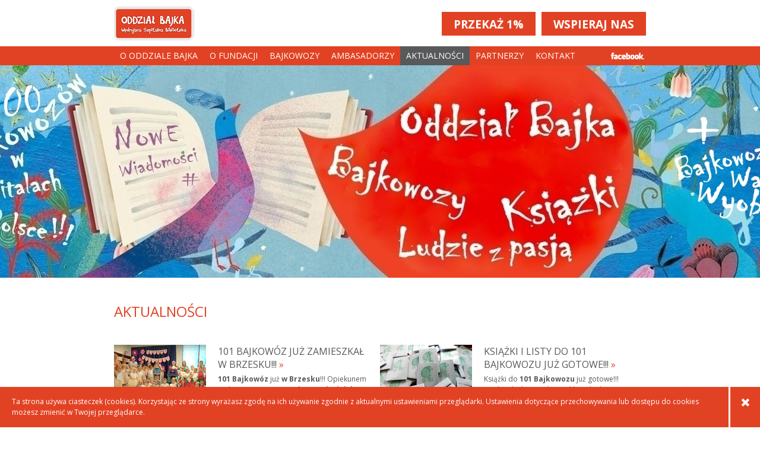

--- FILE ---
content_type: text/html; charset=UTF-8
request_url: http://oddzialbajka.pl/aktualnosci/strona:1
body_size: 7937
content:
<!DOCTYPE html><!-- paulirish.com/2008/conditional-stylesheets-vs-css-hacks-answer-neither/ -->
<!--[if lt IE 7]> <html class="no-js lt-ie9 lt-ie8 lt-ie7" lang="en"> <![endif]-->
<!--[if IE 7]>    <html class="no-js lt-ie9 lt-ie8" lang="en"> <![endif]-->
<!--[if IE 8]>    <html class="no-js lt-ie9" lang="en"> <![endif]-->
<!--[if gt IE 8]><!--> <html class="no-js" lang="pl"> <!--<![endif]-->
<head>
	<meta charset="utf-8">
	<link href="/favicon.ico" type="image/x-icon" rel="icon" /><link href="/favicon.ico" type="image/x-icon" rel="shortcut icon" />
<title>Oddział Bajka - wędrująca szpitalna biblioteka</title>
<script>
		( function ( i, s, o, g, r, a, m ) {
			i[ "GoogleAnalyticsObject" ] = r;
			i[ r ] = i[ r ] || function () {
				( i[ r ].q = i[ r ].q || [] ).push( arguments )
			}, i[ r ].l = 1 * new Date();
			a = s.createElement( o ), m = s.getElementsByTagName( o )[ 0 ];
			a.async = 1;
			a.src = g;
			m.parentNode.insertBefore( a, m )
		} )( window, document, "script", "https://www.google-analytics.com/analytics.js", "gaqq" );
		gaqq( "create", "UA-97789527-2", "auto" );
  		gaqq("require", "displayfeatures");
  		gaqq("require", "linkid", "linkid.js");
  		gaqq("send", "pageview");

	</script><script src="https://code.jquery.com/jquery-2.2.4.min.js"></script>
<script src="http://code.jquery.com/jquery-migrate-1.2.1.js"></script>
<script src="https://code.jquery.com/ui/1.11.4/jquery-ui.js"></script>


<script>
	function getRoot(poi) { return  'http://oddzialbajka.pl/'+poi; }
	function getStrictRoot(poi) { return  'http://oddzialbajka.pl/'+poi; }
	function whoAmI() { return  'http://oddzialbajka.pl/aktualnosci/strona:1'; }
</script>
<meta name="description" content="W marcu 2013 roku z inicjatywy Fundacji Serdecznik z Poznania wystartował projekt pod nazwą &quot;Oddział Bajka&quot;. W ramach prowadzonych działań zespół specjalistów prowadzi szkolenia dla pedagogów pracujących w szkołach przyszpitalnych i wprowadza ich w tajniki biblioterapii, czyli terapii za pomocą książek. Charakterystycznymi pomocnikami akcji są Bajkowozy, czyli przenośne biblioteki wędrujące po szpitalnych oddziałach." /><meta name="keywords" content="oddział bajka, fundacja, serdecznik, bajkowoz, pomoc, szpitale" />
	<style type="text/css">@import url(/css/reset.css);</style>
	<style type="text/css">@import url(/css/style.css);</style>
	<style type="text/css">@import url(/css/slimbox2.css);</style>
	<style type="text/css">@import url(/css/jquery.fancybox.css);</style>
	<style type="text/css">@import url(/plugins/bootstrap/css/bootstrap.css);</style>
	<style>
		.pie {
			behavior: url(/css/PIE.htc); 
		} 
	</style>
	<link href='http://fonts.googleapis.com/css?family=Open+Sans:400,300,700&subset=latin,latin-ext' rel='stylesheet' type='text/css'>
	
	<script type="text/javascript" src="/js/modernizr-2.5.3.min.js"></script>	<script type="text/javascript" src="https://www.youtube.com/iframe_api"></script><script type="text/javascript" src="/js/gsap/TweenLite.min.js"></script><script type="text/javascript" src="/js/gsap/TimelineLite.min.js"></script><script type="text/javascript" src="/js/gsap/plugins/CSSPlugin.min.js"></script><script type="text/javascript" src="/plugins/bootstrap/js/bootstrap.js"></script><script type="text/javascript" src="/plugins/formvalidation/validator.min.js"></script><script type="text/javascript" src="/js/cycle.all.js"></script><script type="text/javascript" src="/js/jquery.infinitescroll.min.js"></script><script type="text/javascript" src="/js/scripts.js"></script></head>
	<body>
		
		<section id="page">
				<header>
	<section class="inner">
		<a href="/" class="logo"><span class="sprite"></span></a>		<div class="support">
			<span><a href="/wspieraj-nas" style="padding:4px 20px;font-size:19px;font-weight:bold;">WSPIERAJ NAS</a></span>
			<span><a href="/przekaz-1-procent" style="padding:4px 20px;font-size:19px;font-weight:bold;margin-right:10px;">PRZEKAŻ 1%</a></span>
		</div>
	</section>
	<nav>
		<section class="inner">
			<ul><li class="item1"><a href="/o-projekcie">O oddziale bajka</a></li><li class="item8"><a href="/o-fundacji">O Fundacji</a></li><li class="item2"><a href="/bajkowoz">Bajkowozy</a></li><li class="item4"><a href="/ambasadorzy">Ambasadorzy</a></li><li class="item6 active"><a href="/aktualnosci">Aktualności</a></li><li class="item9"><a href="/partnerzy">Partnerzy</a></li></ul>			<ul><li class=""><a data-toggle="modal" href='#contact'>Kontakt</a></li></ul>
			<a href="https://www.facebook.com/oddzialbajka" class="fb sprite" target="_blank">Facebook</a>		</section>
	</nav>
</header>				<section id="news" class="container">
	<div class="banner">
		<section class="inner">
		
		</section>
	</div>
	
	<section class="inner">
		<h1>Aktualności</h1>
		<div class="list">
					<article>
				<a href="/aktualnosc/598/101_Bajkowoz_juz_zamieszkal_w_Brzesku"><img src="/img/imagecache/04456f19b71f5c5e078f16d6d5f85cb4.jpg" width="155" height="100" alt="" /></a>				<div class="left">
					<h2><a href="/aktualnosc/598/101_Bajkowoz_juz_zamieszkal_w_Brzesku">101 Bajkowóz już zamieszkał w Brzesku!!! <span>&raquo;</span></a></h2>
					<p><strong>101 Bajkow&oacute;z</strong> już <strong>w Brzesku</strong>!!! Opiekunem Bajkowozu została <strong>Powiatowa i Miejska Biblioteka Publiczna w Brzesku</strong>, kt&oacute;ra prowadzi także zajęcia w miejscowym szpitalu czyli w <strong>Samodzielnym Publicznym Zespole Opieki Zdrowotnej w Brzesku!</strong>!!&nbsp;&nbsp;<br />Dzieci i kadra przywitały Bajkow&oacute;z w fantazyjnych strojach z radosnymi uśmiechami, piosenkami i ogromną ciekawością.&nbsp;<br />Dziękujemy za tak wspaniałe powitanie!!!&nbsp;</p>
<section class="container"><section class="inner">
<div class="text">
<p><span class="x193iq5w xeuugli x13faqbe x1vvkbs x1xmvt09 x1lliihq x1s928wv xhkezso x1gmr53x x1cpjm7i x1fgarty x1943h6x xudqn12 x3x7a5m x6prxxf xvq8zen xo1l8bm xzsf02u" dir="auto"><span class="x193iq5w xeuugli x13faqbe x1vvkbs x1xmvt09 x1lliihq x1s928wv xhkezso x1gmr53x x1cpjm7i x1fgarty x1943h6x xudqn12 x3x7a5m x6prxxf xvq8zen xo1l8bm xzsf02u x1yc453h" dir="auto"><a title="Oddział Bajka - Wędrująca Szpitalna Biblioteka" href="https://www.facebook.com/oddzialbajka">https://www.facebook.com/oddzialbajka</a></span></span></p>
<p><a href="https://www.instagram.com/oddzialbajka/">https://www.instagram.com/oddzialbajka/</a></p>
<p><span class="x193iq5w xeuugli x13faqbe x1vvkbs x1xmvt09 x1lliihq x1s928wv xhkezso x1gmr53x x1cpjm7i x1fgarty x1943h6x xudqn12 x3x7a5m x6prxxf xvq8zen xo1l8bm xzsf02u x1yc453h" dir="auto"><a class="x1i10hfl xjbqb8w x1ejq31n xd10rxx x1sy0etr x17r0tee x972fbf xcfux6l x1qhh985 xm0m39n x9f619 x1ypdohk xt0psk2 xe8uvvx xdj266r x11i5rnm xat24cr x1mh8g0r xexx8yu x4uap5 x18d9i69 xkhd6sd x16tdsg8 x1hl2dhg xggy1nq x1a2a7pz x1sur9pj xkrqix3 x1fey0fg" tabindex="0" href="https://l.facebook.com/l.php?u=https%3A%2F%2Fwww.instagram.com%2Foddzialbajka%3Ffbclid%3DIwZXh0bgNhZW0CMTAAAR2Cl_uzO4aFi0kpz2gFyXDO5LIOPjACPD0MqiQoDu83NBUdNjvreDMZick_aem_WC8QS_6_m3NsPzqyo7oY1g&amp;h=AT2vlsDugOieH2SkMIQuqmLpynM40LC0UO6Txa-U7vHfXJ08H4BEpcm_IqZ_ZD6uNufFHnvvw41-Yj_BjnldtLlc0eGK9zcrjbI4qLGY-qCdScvxEUMX4_4K-oTLGqJx-0cP" rel="nofollow noreferrer" target="_blank">oddzialbajka</a></span></p>
<p>&nbsp;</p>
</div>
</section></section>
<p>&nbsp;</p>				</div>
			</article>
					<article>
				<a href="/aktualnosc/599/Ksiazki_i_listy_do_101_Bajkowozu_juz_gotowe"><img src="/img/imagecache/784d8ae5aedd3243ecad2aea9f241a20.jpg" width="155" height="100" alt="" /></a>				<div class="left">
					<h2><a href="/aktualnosc/599/Ksiazki_i_listy_do_101_Bajkowozu_juz_gotowe">Książki i listy do 101 Bajkowozu już gotowe!!! <span>&raquo;</span></a></h2>
					<p>Książki do <strong>101 Bajkowozu</strong> już gotowe!!!&nbsp;<br />A w każdej książce list "od książki do czytającej go osoby". Co książka chce powiedzieć małym czytelnikom? Sprawdźcie w Bajkowozach!!!&nbsp;<br />Listy jak widzicie też już gotowe!!!&nbsp;</p>
<p>Ps. <strong>101 Bajkow&oacute;z</strong> jedzie do <strong>Brzeska</strong>!!!</p>
<section class="container"><section class="inner">
<div class="text">
<p><span class="x193iq5w xeuugli x13faqbe x1vvkbs x1xmvt09 x1lliihq x1s928wv xhkezso x1gmr53x x1cpjm7i x1fgarty x1943h6x xudqn12 x3x7a5m x6prxxf xvq8zen xo1l8bm xzsf02u" dir="auto"><span class="x193iq5w xeuugli x13faqbe x1vvkbs x1xmvt09 x1lliihq x1s928wv xhkezso x1gmr53x x1cpjm7i x1fgarty x1943h6x xudqn12 x3x7a5m x6prxxf xvq8zen xo1l8bm xzsf02u x1yc453h" dir="auto"><a title="Oddział Bajka - Wędrująca Szpitalna Biblioteka" href="https://www.facebook.com/oddzialbajka">https://www.facebook.com/oddzialbajka</a></span></span></p>
<p><a href="https://www.instagram.com/oddzialbajka/">https://www.instagram.com/oddzialbajka/</a></p>
<p><span class="x193iq5w xeuugli x13faqbe x1vvkbs x1xmvt09 x1lliihq x1s928wv xhkezso x1gmr53x x1cpjm7i x1fgarty x1943h6x xudqn12 x3x7a5m x6prxxf xvq8zen xo1l8bm xzsf02u x1yc453h" dir="auto"><a class="x1i10hfl xjbqb8w x1ejq31n xd10rxx x1sy0etr x17r0tee x972fbf xcfux6l x1qhh985 xm0m39n x9f619 x1ypdohk xt0psk2 xe8uvvx xdj266r x11i5rnm xat24cr x1mh8g0r xexx8yu x4uap5 x18d9i69 xkhd6sd x16tdsg8 x1hl2dhg xggy1nq x1a2a7pz x1sur9pj xkrqix3 x1fey0fg" tabindex="0" href="https://l.facebook.com/l.php?u=https%3A%2F%2Fwww.instagram.com%2Foddzialbajka%3Ffbclid%3DIwZXh0bgNhZW0CMTAAAR2Cl_uzO4aFi0kpz2gFyXDO5LIOPjACPD0MqiQoDu83NBUdNjvreDMZick_aem_WC8QS_6_m3NsPzqyo7oY1g&amp;h=AT2vlsDugOieH2SkMIQuqmLpynM40LC0UO6Txa-U7vHfXJ08H4BEpcm_IqZ_ZD6uNufFHnvvw41-Yj_BjnldtLlc0eGK9zcrjbI4qLGY-qCdScvxEUMX4_4K-oTLGqJx-0cP" rel="nofollow noreferrer" target="_blank">oddzialbajka</a></span></p>
</div>
</section></section>
<p>&nbsp;</p>				</div>
			</article>
					<article>
				<a href="/aktualnosc/597/Pauza_z_Pracownia_Aurory_dla_kolejnej_grupy_pedagogow_szpitalnych"><img src="/img/imagecache/b7585af94bdd4bf13fde6013210df324.jpg" width="155" height="100" alt="" /></a>				<div class="left">
					<h2><a href="/aktualnosc/597/Pauza_z_Pracownia_Aurory_dla_kolejnej_grupy_pedagogow_szpitalnych">Pauza" z Pracownią Aurory dla kolejnej grupy pedagogów szpitalnych!!! <span>&raquo;</span></a></h2>
					<p>Jeszcze jedna <strong>"Pauza</strong>" z <strong>Pracownią Aurory</strong> dla kolejnej grupy pedagog&oacute;w poznańskich szk&oacute;ł przyszpitalnych.&nbsp;<br />Spotkaliśmy się tradycyjnie w <strong>Fundacji Serdecznik</strong>.<br /><strong>Zesp&oacute;ł Szk&oacute;ł nr 110 -&nbsp; Zesp&oacute;ł Szk&oacute;ł nr 108 - Zesp&oacute;ł Szk&oacute;ł ne 111</strong></p>
<p><span class="x193iq5w xeuugli x13faqbe x1vvkbs x1xmvt09 x1lliihq x1s928wv xhkezso x1gmr53x x1cpjm7i x1fgarty x1943h6x xudqn12 x3x7a5m x6prxxf xvq8zen xo1l8bm xzsf02u" dir="auto"><span class="x193iq5w xeuugli x13faqbe x1vvkbs x1xmvt09 x1lliihq x1s928wv xhkezso x1gmr53x x1cpjm7i x1fgarty x1943h6x xudqn12 x3x7a5m x6prxxf xvq8zen xo1l8bm xzsf02u x1yc453h" dir="auto"><a title="Oddział Bajka - Wędrująca Szpitalna Biblioteka" href="https://www.facebook.com/oddzialbajka">https://www.facebook.com/oddzialbajka</a></span></span></p>
<p><span class="x193iq5w xeuugli x13faqbe x1vvkbs x1xmvt09 x1lliihq x1s928wv xhkezso x1gmr53x x1cpjm7i x1fgarty x1943h6x xudqn12 x3x7a5m x6prxxf xvq8zen xo1l8bm xzsf02u x1yc453h" dir="auto"><a class="x1i10hfl xjbqb8w x1ejq31n xd10rxx x1sy0etr x17r0tee x972fbf xcfux6l x1qhh985 xm0m39n x9f619 x1ypdohk xt0psk2 xe8uvvx xdj266r x11i5rnm xat24cr x1mh8g0r xexx8yu x4uap5 x18d9i69 xkhd6sd x16tdsg8 x1hl2dhg xggy1nq x1a2a7pz x1sur9pj xkrqix3 x1fey0fg" tabindex="0" href="https://l.facebook.com/l.php?u=https%3A%2F%2Fwww.instagram.com%2Foddzialbajka%3Ffbclid%3DIwZXh0bgNhZW0CMTAAAR2Cl_uzO4aFi0kpz2gFyXDO5LIOPjACPD0MqiQoDu83NBUdNjvreDMZick_aem_WC8QS_6_m3NsPzqyo7oY1g&amp;h=AT2vlsDugOieH2SkMIQuqmLpynM40LC0UO6Txa-U7vHfXJ08H4BEpcm_IqZ_ZD6uNufFHnvvw41-Yj_BjnldtLlc0eGK9zcrjbI4qLGY-qCdScvxEUMX4_4K-oTLGqJx-0cP" rel="nofollow noreferrer" target="_blank">oddzialbajka</a></span></p>
<p>&nbsp;</p>				</div>
			</article>
					<article>
				<a href="/aktualnosc/596/Pauza_pedagogow_szpitalnych_tym_razem_w_terenie"><img src="/img/imagecache/819e34149c137017f75b6f540bbdac01.jpg" width="155" height="100" alt="" /></a>				<div class="left">
					<h2><a href="/aktualnosc/596/Pauza_pedagogow_szpitalnych_tym_razem_w_terenie">"Pauza" pedagogów szpitalnych tym razem w terenie!!! <span>&raquo;</span></a></h2>
					<p>Tym razem nasza "<strong>Pauza</strong>" czyli szkolenie dla pedagog&oacute;w poznańskich szk&oacute;ł przyszpitalnych w terenie! Ćwiczenia i teoria w obecności słońca i otaczającej zieleni to prawdziwa Pauza!!!<br />Dziękujemy wszystkim za to piękne wiosenne spotkanie!!!<br />Zajęcia prowadziła Anna Bany z&nbsp; <strong>Fundacji Serdecznik</strong>.<br /><strong>Zesp&oacute;ł Szk&oacute;ł nr 110 - Zesp&oacute;ł Szk&oacute;ł nr 108 - Zesp&oacute;ł Szk&oacute;ł nr 111</strong></p>
<p><span class="x193iq5w xeuugli x13faqbe x1vvkbs x1xmvt09 x1lliihq x1s928wv xhkezso x1gmr53x x1cpjm7i x1fgarty x1943h6x xudqn12 x3x7a5m x6prxxf xvq8zen xo1l8bm xzsf02u" dir="auto"><span class="x193iq5w xeuugli x13faqbe x1vvkbs x1xmvt09 x1lliihq x1s928wv xhkezso x1gmr53x x1cpjm7i x1fgarty x1943h6x xudqn12 x3x7a5m x6prxxf xvq8zen xo1l8bm xzsf02u x1yc453h" dir="auto"><a title="Oddział Bajka - Wędrująca Szpitalna Biblioteka" href="https://www.facebook.com/oddzialbajka">https://www.facebook.com/oddzialbajka</a></span></span></p>
<p><span class="x193iq5w xeuugli x13faqbe x1vvkbs x1xmvt09 x1lliihq x1s928wv xhkezso x1gmr53x x1cpjm7i x1fgarty x1943h6x xudqn12 x3x7a5m x6prxxf xvq8zen xo1l8bm xzsf02u x1yc453h" dir="auto"><a class="x1i10hfl xjbqb8w x1ejq31n xd10rxx x1sy0etr x17r0tee x972fbf xcfux6l x1qhh985 xm0m39n x9f619 x1ypdohk xt0psk2 xe8uvvx xdj266r x11i5rnm xat24cr x1mh8g0r xexx8yu x4uap5 x18d9i69 xkhd6sd x16tdsg8 x1hl2dhg xggy1nq x1a2a7pz x1sur9pj xkrqix3 x1fey0fg" tabindex="0" href="https://l.facebook.com/l.php?u=https%3A%2F%2Fwww.instagram.com%2Foddzialbajka%3Ffbclid%3DIwZXh0bgNhZW0CMTAAAR2Cl_uzO4aFi0kpz2gFyXDO5LIOPjACPD0MqiQoDu83NBUdNjvreDMZick_aem_WC8QS_6_m3NsPzqyo7oY1g&amp;h=AT2vlsDugOieH2SkMIQuqmLpynM40LC0UO6Txa-U7vHfXJ08H4BEpcm_IqZ_ZD6uNufFHnvvw41-Yj_BjnldtLlc0eGK9zcrjbI4qLGY-qCdScvxEUMX4_4K-oTLGqJx-0cP" rel="nofollow noreferrer" target="_blank">oddzialbajka</a></span></p>
<p>&nbsp;</p>				</div>
			</article>
					<article>
				<a href="/aktualnosc/594/Tworcza_praca_z_ksiazka_Warsztat_wprowadzajacy_do_pracy_z_Bajkowozem"><img src="/img/imagecache/aac6f175f9409a39358be03980540dd2.jpg" width="155" height="100" alt="" /></a>				<div class="left">
					<h2><a href="/aktualnosc/594/Tworcza_praca_z_ksiazka_Warsztat_wprowadzajacy_do_pracy_z_Bajkowozem">"Twórcza praca z książką - Warsztat wprowadzający do pracy z Bajkowozem"!!! <span>&raquo;</span></a></h2>
					<p>"<strong>Tw&oacute;rcza praca z książką - Warsztat wprowadzający do pracy z Bajkowozem</strong>" za nami. Wsp&oacute;lnie z nowymi <strong>Opiekunami Bajkowoz&oacute;w</strong> poznawaliśmy ich tajemnice i sekrety. Zaglądaliśmy do szufladek i innych skrytek, a&nbsp; przede wszystkim poznawaliśmy bajkowozowe książki, kt&oacute;re są największym skarbem każdego z nich.&nbsp; &nbsp; &nbsp; &nbsp; &nbsp; &nbsp; &nbsp; &nbsp; &nbsp; &nbsp; &nbsp; &nbsp; &nbsp; &nbsp;<br />To szkolenie to r&oacute;wnież znak, że już wkr&oacute;tce w drogę do swojego nowego domu w <strong>Brzesku</strong> wyruszy kolejny Bajkow&oacute;z!!!<br />Szkolenie poprowadziła <strong>Anna Bany </strong>z <strong>Fundacji Serdecznik</strong>.</p>
<p><span class="x193iq5w xeuugli x13faqbe x1vvkbs x1xmvt09 x1lliihq x1s928wv xhkezso x1gmr53x x1cpjm7i x1fgarty x1943h6x xudqn12 x3x7a5m x6prxxf xvq8zen xo1l8bm xzsf02u" dir="auto"><span class="x193iq5w xeuugli x13faqbe x1vvkbs x1xmvt09 x1lliihq x1s928wv xhkezso x1gmr53x x1cpjm7i x1fgarty x1943h6x xudqn12 x3x7a5m x6prxxf xvq8zen xo1l8bm xzsf02u x1yc453h" dir="auto"><a title="Oddział Bajka - Wędrująca Szpitalna Biblioteka" href="https://www.facebook.com/oddzialbajka">https://www.facebook.com/oddzialbajka</a></span></span></p>
<p><span class="x193iq5w xeuugli x13faqbe x1vvkbs x1xmvt09 x1lliihq x1s928wv xhkezso x1gmr53x x1cpjm7i x1fgarty x1943h6x xudqn12 x3x7a5m x6prxxf xvq8zen xo1l8bm xzsf02u x1yc453h" dir="auto"><a class="x1i10hfl xjbqb8w x1ejq31n xd10rxx x1sy0etr x17r0tee x972fbf xcfux6l x1qhh985 xm0m39n x9f619 x1ypdohk xt0psk2 xe8uvvx xdj266r x11i5rnm xat24cr x1mh8g0r xexx8yu x4uap5 x18d9i69 xkhd6sd x16tdsg8 x1hl2dhg xggy1nq x1a2a7pz x1sur9pj xkrqix3 x1fey0fg" tabindex="0" href="https://l.facebook.com/l.php?u=https%3A%2F%2Fwww.instagram.com%2Foddzialbajka%3Ffbclid%3DIwZXh0bgNhZW0CMTAAAR2Cl_uzO4aFi0kpz2gFyXDO5LIOPjACPD0MqiQoDu83NBUdNjvreDMZick_aem_WC8QS_6_m3NsPzqyo7oY1g&amp;h=AT2vlsDugOieH2SkMIQuqmLpynM40LC0UO6Txa-U7vHfXJ08H4BEpcm_IqZ_ZD6uNufFHnvvw41-Yj_BjnldtLlc0eGK9zcrjbI4qLGY-qCdScvxEUMX4_4K-oTLGqJx-0cP" rel="nofollow noreferrer" target="_blank">oddzialbajka</a></span></p>
<p>&nbsp;</p>				</div>
			</article>
					<article>
				<a href="/aktualnosc/593/Z_ksiazka_przy_kawie_z_Pracownia_aurory"><img src="/img/imagecache/67dd53e65a1d396ad8f65f70b21cab0d.jpg" width="155" height="100" alt="" /></a>				<div class="left">
					<h2><a href="/aktualnosc/593/Z_ksiazka_przy_kawie_z_Pracownia_aurory">"Z książką przy kawie" z Pracownią aurory!!! <span>&raquo;</span></a></h2>
					<p>Kolejne spotkanie z pedagogami szpitalnego <strong>Zesp&oacute;ł Szk&oacute;ł nr 108</strong>&nbsp; "<strong>Z książką przy kawie</strong>" niespodziewanie odwiedziła "<strong>Pracownia Aurory</strong>"!!!&nbsp;<br />Każdy z uczestnik&oacute;w m&oacute;gł skorzystać z zasob&oacute;w Pracowni - napełnić się brakującą pozytywną energią lub podratować nadłamane serduszko.!!!</p>
<p><span class="x193iq5w xeuugli x13faqbe x1vvkbs x1xmvt09 x1lliihq x1s928wv xhkezso x1gmr53x x1cpjm7i x1fgarty x1943h6x xudqn12 x3x7a5m x6prxxf xvq8zen xo1l8bm xzsf02u" dir="auto"><span class="x193iq5w xeuugli x13faqbe x1vvkbs x1xmvt09 x1lliihq x1s928wv xhkezso x1gmr53x x1cpjm7i x1fgarty x1943h6x xudqn12 x3x7a5m x6prxxf xvq8zen xo1l8bm xzsf02u x1yc453h" dir="auto"><a title="Oddział Bajka - Wędrująca Szpitalna Biblioteka" href="https://www.facebook.com/oddzialbajka">https://www.facebook.com/oddzialbajka</a></span></span></p>
<p><span class="x193iq5w xeuugli x13faqbe x1vvkbs x1xmvt09 x1lliihq x1s928wv xhkezso x1gmr53x x1cpjm7i x1fgarty x1943h6x xudqn12 x3x7a5m x6prxxf xvq8zen xo1l8bm xzsf02u x1yc453h" dir="auto"><a class="x1i10hfl xjbqb8w x1ejq31n xd10rxx x1sy0etr x17r0tee x972fbf xcfux6l x1qhh985 xm0m39n x9f619 x1ypdohk xt0psk2 xe8uvvx xdj266r x11i5rnm xat24cr x1mh8g0r xexx8yu x4uap5 x18d9i69 xkhd6sd x16tdsg8 x1hl2dhg xggy1nq x1a2a7pz x1sur9pj xkrqix3 x1fey0fg" tabindex="0" href="https://l.facebook.com/l.php?u=https%3A%2F%2Fwww.instagram.com%2Foddzialbajka%3Ffbclid%3DIwZXh0bgNhZW0CMTAAAR2Cl_uzO4aFi0kpz2gFyXDO5LIOPjACPD0MqiQoDu83NBUdNjvreDMZick_aem_WC8QS_6_m3NsPzqyo7oY1g&amp;h=AT2vlsDugOieH2SkMIQuqmLpynM40LC0UO6Txa-U7vHfXJ08H4BEpcm_IqZ_ZD6uNufFHnvvw41-Yj_BjnldtLlc0eGK9zcrjbI4qLGY-qCdScvxEUMX4_4K-oTLGqJx-0cP" rel="nofollow noreferrer" target="_blank">oddzialbajka</a></span></p>
<p>&nbsp;</p>				</div>
			</article>
					<article>
				<a href="/aktualnosc/592/Sztuka_w_Sercu_Edukacji_Kreatywne_Drogi_Rozwoju_szkolenie_online"><img src="/img/imagecache/31877f79475b5a42a5dacd96587f7c30.jpg" width="155" height="100" alt="" /></a>				<div class="left">
					<h2><a href="/aktualnosc/592/Sztuka_w_Sercu_Edukacji_Kreatywne_Drogi_Rozwoju_szkolenie_online">"Sztuka w Sercu Edukacji: Kreatywne Drogi Rozwoju" - szkolenie online!!! <span>&raquo;</span></a></h2>
					<p>Kolejne szkolenie online dla pedagog&oacute;w szk&oacute;ł przyszpitalnych poprowadziła <strong>Jola Madej z Ośrodeka Terapii i Rozwoju Arteja</strong>.<br />Tym razem naszym tematem była &bdquo;<strong>Sztuka w Sercu Edukacji: Kreatywne Drogi Rozwoju</strong>&rdquo;<br />Dziękujemy za to piękne, pełne inspiracji i pomysł&oacute;w spotkanie.<br />I zapraszamy na kolejne!!!&nbsp;</p>
<p><span class="x193iq5w xeuugli x13faqbe x1vvkbs x1xmvt09 x1lliihq x1s928wv xhkezso x1gmr53x x1cpjm7i x1fgarty x1943h6x xudqn12 x3x7a5m x6prxxf xvq8zen xo1l8bm xzsf02u" dir="auto"><span class="x193iq5w xeuugli x13faqbe x1vvkbs x1xmvt09 x1lliihq x1s928wv xhkezso x1gmr53x x1cpjm7i x1fgarty x1943h6x xudqn12 x3x7a5m x6prxxf xvq8zen xo1l8bm xzsf02u x1yc453h" dir="auto"><a title="Oddział Bajka - Wędrująca Szpitalna Biblioteka" href="https://www.facebook.com/oddzialbajka">https://www.facebook.com/oddzialbajka</a></span></span></p>
<p><span class="x193iq5w xeuugli x13faqbe x1vvkbs x1xmvt09 x1lliihq x1s928wv xhkezso x1gmr53x x1cpjm7i x1fgarty x1943h6x xudqn12 x3x7a5m x6prxxf xvq8zen xo1l8bm xzsf02u x1yc453h" dir="auto"><a class="x1i10hfl xjbqb8w x1ejq31n xd10rxx x1sy0etr x17r0tee x972fbf xcfux6l x1qhh985 xm0m39n x9f619 x1ypdohk xt0psk2 xe8uvvx xdj266r x11i5rnm xat24cr x1mh8g0r xexx8yu x4uap5 x18d9i69 xkhd6sd x16tdsg8 x1hl2dhg xggy1nq x1a2a7pz x1sur9pj xkrqix3 x1fey0fg" tabindex="0" href="https://l.facebook.com/l.php?u=https%3A%2F%2Fwww.instagram.com%2Foddzialbajka%3Ffbclid%3DIwZXh0bgNhZW0CMTAAAR2Cl_uzO4aFi0kpz2gFyXDO5LIOPjACPD0MqiQoDu83NBUdNjvreDMZick_aem_WC8QS_6_m3NsPzqyo7oY1g&amp;h=AT2vlsDugOieH2SkMIQuqmLpynM40LC0UO6Txa-U7vHfXJ08H4BEpcm_IqZ_ZD6uNufFHnvvw41-Yj_BjnldtLlc0eGK9zcrjbI4qLGY-qCdScvxEUMX4_4K-oTLGqJx-0cP" rel="nofollow noreferrer" target="_blank">oddzialbajka</a></span></p>
<p>&nbsp;</p>				</div>
			</article>
					<article>
				<a href="/aktualnosc/591/Pracownia_Aurory_Literatura_dziecieca_jako_kompas_w_spotkaniu_z_uczuciami"><img src="/img/imagecache/5cda3cd3e6dfd933d87e4f46550e8b1d.jpg" width="155" height="100" alt="" /></a>				<div class="left">
					<h2><a href="/aktualnosc/591/Pracownia_Aurory_Literatura_dziecieca_jako_kompas_w_spotkaniu_z_uczuciami">"Pracownia Aurory - Literatura dziecięca jako kompas w spotkaniu z uczuciami" <span>&raquo;</span></a></h2>
					<p>Dwudniowe szkolenie <strong>"Pracownia Aurory - Literatura dziecięca jako kompas w spotkaniu z uczuciami"&nbsp;</strong>dla pedagog&oacute;w - Opiekun&oacute;w Bajkowoz&oacute;w z całej Polski za nami.<br />Spotkaliśmy się w Poznaniu w gościnnych wnętrzach <strong>Projekt Fifna.</strong> Niesamowite spotkanie i możliwość wizyty w Pracowni Aurory&nbsp;<br />zainspirowanej książką Roksany Jędrzejewskiej Wr&oacute;bel to wydarzenie samo w sobie!&nbsp;<br />A uczestniczenie w nim w towarzystwie tak niesamowitych ludzi&nbsp;<br />to już prawdziwe święto emocji i uczuć.&nbsp;<br />Dziękujemy wszystkim za to przepiękne emocjonujące spotkanie!!!<br />Szkolenie poprowadziła <strong>Anna Bany </strong>z <strong>Fundacji Serdecznik</strong>.</p>
<section class="container"><section class="inner">
<div class="text">
<p><span class="x193iq5w xeuugli x13faqbe x1vvkbs x1xmvt09 x1lliihq x1s928wv xhkezso x1gmr53x x1cpjm7i x1fgarty x1943h6x xudqn12 x3x7a5m x6prxxf xvq8zen xo1l8bm xzsf02u" dir="auto"><span class="x193iq5w xeuugli x13faqbe x1vvkbs x1xmvt09 x1lliihq x1s928wv xhkezso x1gmr53x x1cpjm7i x1fgarty x1943h6x xudqn12 x3x7a5m x6prxxf xvq8zen xo1l8bm xzsf02u x1yc453h" dir="auto"><a title="Oddział Bajka - Wędrująca Szpitalna Biblioteka" href="https://www.facebook.com/oddzialbajka">https://www.facebook.com/oddzialbajka</a></span></span></p>
<p><a href="https://www.instagram.com/oddzialbajka/">https://www.instagram.com/oddzialbajka/</a></p>
<p><span class="x193iq5w xeuugli x13faqbe x1vvkbs x1xmvt09 x1lliihq x1s928wv xhkezso x1gmr53x x1cpjm7i x1fgarty x1943h6x xudqn12 x3x7a5m x6prxxf xvq8zen xo1l8bm xzsf02u x1yc453h" dir="auto"><a class="x1i10hfl xjbqb8w x1ejq31n xd10rxx x1sy0etr x17r0tee x972fbf xcfux6l x1qhh985 xm0m39n x9f619 x1ypdohk xt0psk2 xe8uvvx xdj266r x11i5rnm xat24cr x1mh8g0r xexx8yu x4uap5 x18d9i69 xkhd6sd x16tdsg8 x1hl2dhg xggy1nq x1a2a7pz x1sur9pj xkrqix3 x1fey0fg" tabindex="0" href="https://l.facebook.com/l.php?u=https%3A%2F%2Fwww.instagram.com%2Foddzialbajka%3Ffbclid%3DIwZXh0bgNhZW0CMTAAAR2Cl_uzO4aFi0kpz2gFyXDO5LIOPjACPD0MqiQoDu83NBUdNjvreDMZick_aem_WC8QS_6_m3NsPzqyo7oY1g&amp;h=AT2vlsDugOieH2SkMIQuqmLpynM40LC0UO6Txa-U7vHfXJ08H4BEpcm_IqZ_ZD6uNufFHnvvw41-Yj_BjnldtLlc0eGK9zcrjbI4qLGY-qCdScvxEUMX4_4K-oTLGqJx-0cP" rel="nofollow noreferrer" target="_blank">oddzialbajka</a></span></p>
<p>&nbsp;</p>
</div>
</section></section>
<div id="sticky-footer">&nbsp;</div>
<p>&nbsp;</p>				</div>
			</article>
					<article>
				<a href="/aktualnosc/590/Duza_Pauza_dla_pedagogow_szkol_przyszpitalnych_w_Poznaniu"><img src="/img/imagecache/d4c122e4b7ea2ae3ccdea7ce5fbdfb1a.jpg" width="155" height="100" alt="" /></a>				<div class="left">
					<h2><a href="/aktualnosc/590/Duza_Pauza_dla_pedagogow_szkol_przyszpitalnych_w_Poznaniu">Duża "Pauza" dla pedagogów szkół przyszpitalnych w Poznaniu!!! <span>&raquo;</span></a></h2>
					<p><span class="x193iq5w xeuugli x13faqbe x1vvkbs x1xmvt09 x1lliihq x1s928wv xhkezso x1gmr53x x1cpjm7i x1fgarty x1943h6x xudqn12 x3x7a5m x6prxxf xvq8zen xo1l8bm xzsf02u x1yc453h" dir="auto">Kolejna <strong>"Pauza"</strong> czyli szkolenie dla pedagog&oacute;w poznańskich szk&oacute;ł przyszpitalnych za nami!!!</span></p>
<p><span class="x193iq5w xeuugli x13faqbe x1vvkbs x1xmvt09 x1lliihq x1s928wv xhkezso x1gmr53x x1cpjm7i x1fgarty x1943h6x xudqn12 x3x7a5m x6prxxf xvq8zen xo1l8bm xzsf02u x1yc453h" dir="auto">O tym jak intensywnie pracować, ale też jak się odstresowywać i dobrze odpczywać!!!</span></p>
<p><span class="x193iq5w xeuugli x13faqbe x1vvkbs x1xmvt09 x1lliihq x1s928wv xhkezso x1gmr53x x1cpjm7i x1fgarty x1943h6x xudqn12 x3x7a5m x6prxxf xvq8zen xo1l8bm xzsf02u x1yc453h" dir="auto">Szkolenie odbyło się w siedzibie Fundacji Serdecznik w Poznaniu.</span></p>
<p>&nbsp;</p>
<p><span class="x193iq5w xeuugli x13faqbe x1vvkbs x1xmvt09 x1lliihq x1s928wv xhkezso x1gmr53x x1cpjm7i x1fgarty x1943h6x xudqn12 x3x7a5m x6prxxf xvq8zen xo1l8bm xzsf02u" dir="auto"><span class="x193iq5w xeuugli x13faqbe x1vvkbs x1xmvt09 x1lliihq x1s928wv xhkezso x1gmr53x x1cpjm7i x1fgarty x1943h6x xudqn12 x3x7a5m x6prxxf xvq8zen xo1l8bm xzsf02u x1yc453h" dir="auto"><a title="Oddział Bajka - Wędrująca Szpitalna Biblioteka" href="https://www.facebook.com/oddzialbajka">https://www.facebook.com/oddzialbajka</a></span></span></p>
<p><span class="x193iq5w xeuugli x13faqbe x1vvkbs x1xmvt09 x1lliihq x1s928wv xhkezso x1gmr53x x1cpjm7i x1fgarty x1943h6x xudqn12 x3x7a5m x6prxxf xvq8zen xo1l8bm xzsf02u x1yc453h" dir="auto"><a class="x1i10hfl xjbqb8w x1ejq31n xd10rxx x1sy0etr x17r0tee x972fbf xcfux6l x1qhh985 xm0m39n x9f619 x1ypdohk xt0psk2 xe8uvvx xdj266r x11i5rnm xat24cr x1mh8g0r xexx8yu x4uap5 x18d9i69 xkhd6sd x16tdsg8 x1hl2dhg xggy1nq x1a2a7pz x1sur9pj xkrqix3 x1fey0fg" tabindex="0" href="https://l.facebook.com/l.php?u=https%3A%2F%2Fwww.instagram.com%2Foddzialbajka%3Ffbclid%3DIwZXh0bgNhZW0CMTAAAR2Cl_uzO4aFi0kpz2gFyXDO5LIOPjACPD0MqiQoDu83NBUdNjvreDMZick_aem_WC8QS_6_m3NsPzqyo7oY1g&amp;h=AT2vlsDugOieH2SkMIQuqmLpynM40LC0UO6Txa-U7vHfXJ08H4BEpcm_IqZ_ZD6uNufFHnvvw41-Yj_BjnldtLlc0eGK9zcrjbI4qLGY-qCdScvxEUMX4_4K-oTLGqJx-0cP" rel="nofollow noreferrer" target="_blank">oddzialbajka</a></span></p>
<p>&nbsp;</p>				</div>
			</article>
					<article>
				<a href="/aktualnosc/587/Szkolenie_online_dla_pedagogow_szkol_szpitalnych"><img src="/img/imagecache/e155198482d2bf46ae706b9146ad4fe9.jpg" width="155" height="100" alt="" /></a>				<div class="left">
					<h2><a href="/aktualnosc/587/Szkolenie_online_dla_pedagogow_szkol_szpitalnych">Szkolenie online dla pedagogów szkół szpitalnych!!! <span>&raquo;</span></a></h2>
					<p><strong>&bdquo;Literatura dziecięca, baśnie i opowieści w codziennej praktyce pedagogicznej&rdquo;</strong> czyli kolejne szkolenie online dla kadry szk&oacute;ł przyszpitalnych zorganizowane przez <strong>Fundacje Serdecznik </strong>w ramach projektu <strong>Oddział Bajka - Wędrująca Szpitalna Biblioteka</strong>.&nbsp;&nbsp;&nbsp;&nbsp;&nbsp;&nbsp;&nbsp;&nbsp;&nbsp;&nbsp;&nbsp;&nbsp;&nbsp;&nbsp;&nbsp;&nbsp;&nbsp;&nbsp;&nbsp;&nbsp;&nbsp;&nbsp;&nbsp;&nbsp;&nbsp;&nbsp;&nbsp;&nbsp;&nbsp;&nbsp;&nbsp;&nbsp;&nbsp;&nbsp;&nbsp;&nbsp;&nbsp;&nbsp;&nbsp;&nbsp;&nbsp;&nbsp;&nbsp;&nbsp;&nbsp;&nbsp;&nbsp;&nbsp;&nbsp; Szkolenie poprowadziła <strong>Anna Bany.</strong><br />Dziękujemy wszystkim uczestniczkom i uczestnikom za piękne spotkanie!!!</p>
<p><span class="x193iq5w xeuugli x13faqbe x1vvkbs x1xmvt09 x1lliihq x1s928wv xhkezso x1gmr53x x1cpjm7i x1fgarty x1943h6x xudqn12 x3x7a5m x6prxxf xvq8zen xo1l8bm xzsf02u" dir="auto"><span class="x193iq5w xeuugli x13faqbe x1vvkbs x1xmvt09 x1lliihq x1s928wv xhkezso x1gmr53x x1cpjm7i x1fgarty x1943h6x xudqn12 x3x7a5m x6prxxf xvq8zen xo1l8bm xzsf02u x1yc453h" dir="auto"><a title="Oddział Bajka - Wędrująca Szpitalna Biblioteka" href="https://www.facebook.com/oddzialbajka">https://www.facebook.com/oddzialbajka</a></span></span></p>
<p><span class="x193iq5w xeuugli x13faqbe x1vvkbs x1xmvt09 x1lliihq x1s928wv xhkezso x1gmr53x x1cpjm7i x1fgarty x1943h6x xudqn12 x3x7a5m x6prxxf xvq8zen xo1l8bm xzsf02u x1yc453h" dir="auto"><a class="x1i10hfl xjbqb8w x1ejq31n xd10rxx x1sy0etr x17r0tee x972fbf xcfux6l x1qhh985 xm0m39n x9f619 x1ypdohk xt0psk2 xe8uvvx xdj266r x11i5rnm xat24cr x1mh8g0r xexx8yu x4uap5 x18d9i69 xkhd6sd x16tdsg8 x1hl2dhg xggy1nq x1a2a7pz x1sur9pj xkrqix3 x1fey0fg" tabindex="0" href="https://l.facebook.com/l.php?u=https%3A%2F%2Fwww.instagram.com%2Foddzialbajka%3Ffbclid%3DIwZXh0bgNhZW0CMTAAAR2Cl_uzO4aFi0kpz2gFyXDO5LIOPjACPD0MqiQoDu83NBUdNjvreDMZick_aem_WC8QS_6_m3NsPzqyo7oY1g&amp;h=AT2vlsDugOieH2SkMIQuqmLpynM40LC0UO6Txa-U7vHfXJ08H4BEpcm_IqZ_ZD6uNufFHnvvw41-Yj_BjnldtLlc0eGK9zcrjbI4qLGY-qCdScvxEUMX4_4K-oTLGqJx-0cP" rel="nofollow noreferrer" target="_blank">oddzialbajka</a></span></p>
<p>&nbsp;</p>				</div>
			</article>
					<article>
				<a href="/aktualnosc/588/Ksiazki_dla_Oddzialu_Bajka_z_Biblioteki_Raczynskich"><img src="/img/imagecache/caa8b63a75a898a30e8550858e9ecaa9.jpg" width="155" height="100" alt="" /></a>				<div class="left">
					<h2><a href="/aktualnosc/588/Ksiazki_dla_Oddzialu_Bajka_z_Biblioteki_Raczynskich">Książki dla Oddziału Bajka z Biblioteki Raczyńskich!!! <span>&raquo;</span></a></h2>
					<p><span class="x193iq5w xeuugli x13faqbe x1vvkbs x1xmvt09 x1lliihq x1s928wv xhkezso x1gmr53x x1cpjm7i x1fgarty x1943h6x xudqn12 x3x7a5m x6prxxf xvq8zen xo1l8bm xzsf02u" dir="auto">Dziękujemy<span class="html-span xdj266r x11i5rnm xat24cr x1mh8g0r xexx8yu x4uap5 x18d9i69 xkhd6sd x1hl2dhg x16tdsg8 x1vvkbs" style="color: #0000ff;"> <a class="x1i10hfl xjbqb8w x1ejq31n xd10rxx x1sy0etr x17r0tee x972fbf xcfux6l x1qhh985 xm0m39n x9f619 x1ypdohk xt0psk2 xe8uvvx xdj266r x11i5rnm xat24cr x1mh8g0r xexx8yu x4uap5 x18d9i69 xkhd6sd x16tdsg8 x1hl2dhg xggy1nq x1a2a7pz xkrqix3 x1sur9pj xzsf02u x1s688f" tabindex="0" href="https://www.facebook.com/Biblioteka.Raczynskich?__cft__[0]=AZUxE_PvYBbd_WIhtADmklxaS9Mh3kw97OdJS91GCSMvtoZwCNO5-c3cDq4LvozE-n3FQt2feDd7Y2yKGwBdFeF4vlJ7UM78NXtd4f2ONt7gn8RuoMtRAAyirEnfJ9kSTO1dlL3ZpoEZSMdxzNLL5OZT&amp;__tn__=-]K*F"><span class="xt0psk2"><span class="xjp7ctv">Biblioteka Raczyńskich</span></span></a></span> za przekazane książki.<br class="html-br" />Już trafiły do dzieci w szpitalach!!!</span></p>
<section class="container"><section class="inner">
<div class="text">
<p><span class="x193iq5w xeuugli x13faqbe x1vvkbs x1xmvt09 x1lliihq x1s928wv xhkezso x1gmr53x x1cpjm7i x1fgarty x1943h6x xudqn12 x3x7a5m x6prxxf xvq8zen xo1l8bm xzsf02u" dir="auto"><span class="x193iq5w xeuugli x13faqbe x1vvkbs x1xmvt09 x1lliihq x1s928wv xhkezso x1gmr53x x1cpjm7i x1fgarty x1943h6x xudqn12 x3x7a5m x6prxxf xvq8zen xo1l8bm xzsf02u x1yc453h" dir="auto"><a title="Oddział Bajka - Wędrująca Szpitalna Biblioteka" href="https://www.facebook.com/oddzialbajka">https://www.facebook.com/oddzialbajka</a></span></span></p>
<p><span class="x193iq5w xeuugli x13faqbe x1vvkbs x1xmvt09 x1lliihq x1s928wv xhkezso x1gmr53x x1cpjm7i x1fgarty x1943h6x xudqn12 x3x7a5m x6prxxf xvq8zen xo1l8bm xzsf02u x1yc453h" dir="auto"><a class="x1i10hfl xjbqb8w x1ejq31n xd10rxx x1sy0etr x17r0tee x972fbf xcfux6l x1qhh985 xm0m39n x9f619 x1ypdohk xt0psk2 xe8uvvx xdj266r x11i5rnm xat24cr x1mh8g0r xexx8yu x4uap5 x18d9i69 xkhd6sd x16tdsg8 x1hl2dhg xggy1nq x1a2a7pz x1sur9pj xkrqix3 x1fey0fg" tabindex="0" href="https://l.facebook.com/l.php?u=https%3A%2F%2Fwww.instagram.com%2Foddzialbajka%3Ffbclid%3DIwZXh0bgNhZW0CMTAAAR2Cl_uzO4aFi0kpz2gFyXDO5LIOPjACPD0MqiQoDu83NBUdNjvreDMZick_aem_WC8QS_6_m3NsPzqyo7oY1g&amp;h=AT2vlsDugOieH2SkMIQuqmLpynM40LC0UO6Txa-U7vHfXJ08H4BEpcm_IqZ_ZD6uNufFHnvvw41-Yj_BjnldtLlc0eGK9zcrjbI4qLGY-qCdScvxEUMX4_4K-oTLGqJx-0cP" rel="nofollow noreferrer" target="_blank">oddzialbajka</a></span></p>
<p>&nbsp;</p>
</div>
</section></section>
<div id="sticky-footer">&nbsp;</div>
<p>&nbsp;</p>				</div>
			</article>
					<article>
				<a href="/aktualnosc/586/Kolejna_Pauza_dla_pedagogow_poznanskich_szkol_przyszpitalnych"><img src="/img/imagecache/8356f00dcf7a989d72b96e26f4738d88.jpg" width="155" height="100" alt="" /></a>				<div class="left">
					<h2><a href="/aktualnosc/586/Kolejna_Pauza_dla_pedagogow_poznanskich_szkol_przyszpitalnych">Kolejna "Pauza" dla pedagogów poznańskich szkół przyszpitalnych!!! <span>&raquo;</span></a></h2>
					<p>Kolejną tym razem wiosenną "<strong>Pauzę</strong>" w <strong>Fundacji Serdecznik</strong> czyli szkolenie/warsztat dla kadry pedagogicznej poznańskich szk&oacute;ł przyszpitalnych<br />poprowadziła <strong>Anna Bany</strong>!!!</p>
<p><span class="x193iq5w xeuugli x13faqbe x1vvkbs x1xmvt09 x1lliihq x1s928wv xhkezso x1gmr53x x1cpjm7i x1fgarty x1943h6x xudqn12 x3x7a5m x6prxxf xvq8zen xo1l8bm xzsf02u" dir="auto"><span class="x193iq5w xeuugli x13faqbe x1vvkbs x1xmvt09 x1lliihq x1s928wv xhkezso x1gmr53x x1cpjm7i x1fgarty x1943h6x xudqn12 x3x7a5m x6prxxf xvq8zen xo1l8bm xzsf02u x1yc453h" dir="auto"><a title="Oddział Bajka - Wędrująca Szpitalna Biblioteka" href="https://www.facebook.com/oddzialbajka">https://www.facebook.com/oddzialbajka</a></span></span></p>
<p><span class="x193iq5w xeuugli x13faqbe x1vvkbs x1xmvt09 x1lliihq x1s928wv xhkezso x1gmr53x x1cpjm7i x1fgarty x1943h6x xudqn12 x3x7a5m x6prxxf xvq8zen xo1l8bm xzsf02u x1yc453h" dir="auto"><a class="x1i10hfl xjbqb8w x1ejq31n xd10rxx x1sy0etr x17r0tee x972fbf xcfux6l x1qhh985 xm0m39n x9f619 x1ypdohk xt0psk2 xe8uvvx xdj266r x11i5rnm xat24cr x1mh8g0r xexx8yu x4uap5 x18d9i69 xkhd6sd x16tdsg8 x1hl2dhg xggy1nq x1a2a7pz x1sur9pj xkrqix3 x1fey0fg" tabindex="0" href="https://l.facebook.com/l.php?u=https%3A%2F%2Fwww.instagram.com%2Foddzialbajka%3Ffbclid%3DIwZXh0bgNhZW0CMTAAAR2Cl_uzO4aFi0kpz2gFyXDO5LIOPjACPD0MqiQoDu83NBUdNjvreDMZick_aem_WC8QS_6_m3NsPzqyo7oY1g&amp;h=AT2vlsDugOieH2SkMIQuqmLpynM40LC0UO6Txa-U7vHfXJ08H4BEpcm_IqZ_ZD6uNufFHnvvw41-Yj_BjnldtLlc0eGK9zcrjbI4qLGY-qCdScvxEUMX4_4K-oTLGqJx-0cP" rel="nofollow noreferrer" target="_blank">oddzialbajka</a></span></p>
<p>&nbsp;</p>				</div>
			</article>
				</div>
		<div class="pagination">

			

		
						
						
									
						
						
																						<a class="page-selected">1</a>
																					<a href="/aktualnosci/strona:2" class="page-num">2</a>																					<a href="/aktualnosci/strona:3" class="page-num">3</a>																					<a href="/aktualnosci/strona:4" class="page-num">4</a>																					<a href="/aktualnosci/strona:5" class="page-num">5</a>																					<a href="/aktualnosci/strona:6" class="page-num">6</a>																					<a href="/aktualnosci/strona:7" class="page-num">7</a>																					<a href="/aktualnosci/strona:8" class="page-num">8</a>																					<a href="/aktualnosci/strona:9" class="page-num">9</a>																					<a href="/aktualnosci/strona:10" class="page-num">10</a>																					<a href="/aktualnosci/strona:11" class="page-num">11</a>																					<a href="/aktualnosci/strona:12" class="page-num">12</a>																					<a href="/aktualnosci/strona:13" class="page-num">13</a>																					<a href="/aktualnosci/strona:14" class="page-num">14</a>																					<a href="/aktualnosci/strona:15" class="page-num">15</a>																					<a href="/aktualnosci/strona:16" class="page-num">16</a>																					<a href="/aktualnosci/strona:17" class="page-num">17</a>																					<a href="/aktualnosci/strona:18" class="page-num">18</a>																					<a href="/aktualnosci/strona:19" class="page-num">19</a>																					<a href="/aktualnosci/strona:20" class="page-num">20</a>																					<a href="/aktualnosci/strona:21" class="page-num">21</a>																					<a href="/aktualnosci/strona:22" class="page-num">22</a>																					<a href="/aktualnosci/strona:23" class="page-num">23</a>																					<a href="/aktualnosci/strona:24" class="page-num">24</a>															
						
								<a href="/aktualnosci/strona:2" class="next">&gt;</a>						
						
	</div>	</section>
</section>				<div id="sticky-footer"></div>
		</section>
		<footer>
	<section class="inner boxes">
		<div class="first box" style="width:175px;margin-right:10px;">
			<h6 style="margin-bottom: 30px;">FUNDACJA SERDECZNIK<br />ORGANIZATOR PROJEKTU</h6>
			<img src="/img/footer_serdecznik.png" alt="" />
		</div>
		<div class="first box" style="width:175px;margin-right:10px;">
			<h6 style="margin-bottom: 15px;">Dofinansowano ze środków Ministra Kultury i Dziedzictwa Narodowego</h6>
			<img src="/img/footer_mkidn.png" alt="" />
		</div>

		<div class="wide box">
			<p>
				ul. Podolska 24, 60-615 Poznań<br />
				NIP: 7792365895 | REGON: 301245817<br />
				KRS: 0000340392 | TEL. 61 867 34 39<br />
				E-mail: fundacja@serdecznik.pl<br />
				Numer konta: 36 1090 1346 0000 0001 2089 8804
			</p>
		</div>

		<div class="last box">
			<h6>PARTNERZY PROJEKTU</h6>
			<div class="cycle">
				<img src="/img/footer_garvest.jpg" alt="" />				<img src="/img/footer_zespol_szkol.jpg" alt="" />				<img src="/img/partnerzy/man-small.png" alt="" />				<img src="/img/footer_zakamarki.jpg" alt="" />				<img src="/img/footer_media_rodzina.png" alt="" />				<img src="/img/footer_2siostry.jpg" alt="" />				<img src="/img/footer_eneduerabe.jpg" alt="" />				<img src="/img/partnerzy/widnokrag-small.png" alt="" />				
			</div>
		</div>
	</section>
	<nav>
		<section class="inner">
			<ul><li class="item1"><a href="/o-projekcie">O oddziale bajka</a></li><li class="item8"><a href="/o-fundacji">O Fundacji</a></li><li class="item2"><a href="/bajkowoz">Bajkowozy</a></li><li class="item4"><a href="/ambasadorzy">Ambasadorzy</a></li><li class="item6 active"><a href="/aktualnosci">Aktualności</a></li><li class="item9"><a href="/partnerzy">Partnerzy</a></li></ul>			<a href="https://www.facebook.com/oddzialbajka" class="fb sprite" target="_blank">Facebook</a>		</section>
	</nav>
</footer>

<script>
$('footer .cycle').cycle();
</script>
			<section id="cookie_confirmation" >		

		<p>Ta strona używa ciasteczek (cookies). Korzystając ze strony wyrażasz zgodę na ich używanie zgodnie z aktualnymi ustawieniami przeglądarki. Ustawienia dotyczące przechowywania lub dostępu do cookies możesz zmienić w Twojej przeglądarce.</p>
		<button class="closeNotification" type="button"></button>
		
		<script>
			function cookie_confirmation() {
				$(function () {
					var cookieName = 'oddzialBajkaConfirm';
					var expires = new Date();
					expires.setDate(expires.getDate() + 365);
					var cookieValue = 'true; expires=' + expires.toUTCString();
				
					document.cookie= cookieName + '=' + cookieValue + '; path=/;';
				
					$('#cookie_confirmation').slideUp('fast');
				});
			}
			$('#cookie_confirmation .closeNotification').click(cookie_confirmation);
		</script>
	</section>
			
		<section id="ksiazki-overlay">
			<div class="background"></div>
			<article>
				<div class="close"></div>
				<div class="content">
					<span class="image"></span>
					<div class="text">
						<h2 class="name"></h2>
						<h4 class="author"></h4>
						<h4 class="house"></h4>
						<div class="description"></div>
					</div>
				</div>
			</article>
		</section>
		<div class="modal fade" id="contact">
			<div class="modal-dialog">
				<div class="modal-content">
					<div class="modal-header">
						<button type="button" class="close" data-dismiss="modal" aria-hidden="true">&times;</button>
						<h4 class="modal-title">Kontakt</h4>
					</div>
					<div class="modal-body">
				<p>
				Anna Bany<br>
				Koordynator projektu<br>
				e-mail: <a href="mailto:anna.bany@serdecznik.pl">anna.bany@serdecznik.pl</a><br>
				kom.: 508-715- 494
				</p>
				<p>
				Jarosław Leciejewski<br>
				Specjalista ds. promocji i PR<br>
				e-mail: <a href="mailto:jaroslaw.leciejewski@serdecznik.pl">jaroslaw.leciejewski@serdecznik.pl</a><br>
				kom.: 693-290- 475
				</p>
				<p>
				Błażej Friedrich<br>
				Specjalista ds. pozyskiwania środków finansowych<br>
				e-mail: <a href="mailto:blazej.friedrich@serdecznik.pl">blazej.friedrich@serdecznik.pl</a><br>
				kom.: 501 479 315
				</p>

			</div>
					<div class="modal-footer">
						<button type="button" class="btn btn-default" data-dismiss="modal">Zamknij</button>
					</div>
				</div>
			</div>
		</div>

	</body>
	<!--[if lte IE 6]>
	
	<script type="text/javascript" src="/js/ie6warning.js"></script>
		<script>
			window.onload=function(){e("/img/ie6warning/")}
		</script>
	<![endif]-->
</html>

--- FILE ---
content_type: text/css
request_url: http://oddzialbajka.pl/css/style.css
body_size: 4971
content:
/* sprites */
.sprite { background: url(../img/sprite.png) no-repeat; }
.block { display: block; }
.indent { text-indent: -9999em; }
/* floats */
.left { float: left; }
.right { float: right; }
.no-float { float: none; }
/* margins */
.auto { margin-left: auto; margin-right: auto; }
.no-margin { margin: 0 !important; }
/* paddings */
.no-padding { padding: 0; }
/* clearings */
.clear-both { clear: both; }
/* useful */
.hr { height: 1px; border-bottom: 1px solid #ccc; margin: 0 0 10px 0; clear: both; }
/* HTML5 elements */
abbr {}article {}aside{}audio{}canvas{}datalist{}details{}figcaption {}figure {}footer {}header {}hgroup{} mark{}meter{}nav{}output{}progress {}section{}subline {}summary{}time {}video {}
/* pie.htc activated by .pie selector */
/* .pie {
	border-radius: 16px 16px 16px 16px;
	box-shadow: 5px 5px 10px #ddd;
	background: -webkit-linear-gradient(#efebeb, #e1dcdc);
	background: -moz-linear-gradient(#efebeb, #e1dcdc);
	background: -ms-linear-gradient(#efebeb, #e1dcdc);
	background: -o-linear-gradient(#efebeb, #e1dcdc);
	-pie-background: linear-gradient(#efebeb, #e1dcdc);
} */

html {height:100%;}
body {height:100%;float:left;width:100%; font-family: 'Open Sans', sans-serif; padding: 0; font-size: 12px; }
a:hover {}
h1, h2, h3, h4, h5, h6 {}ul {}ol {}li {}img {}blockqoute {}header, footer, article, aside, nav { overflow: hidden; position: relative; display: block; }
p { line-height: 18px; font-size: 12px; color: #58595b; margin: 0 0 20px 0;}
p  a { color: #E24224 }
p  a:hover { text-decoration: underline; }

p  a span{ color: #58595b; }
p  a:hover span { color: #E24224 }

input,button,textarea,label{ font-family: 'Open Sans' }



/* Custom CSS */

#home-video { width: 100%; height: 0; position: relative; background: #e24224; overflow: hidden; }
	#home-video .gfx { position: absolute; top: -200px; left: 0; width: 100%; height: 496px; background: url(../img/home_video_bg.jpg) no-repeat center top; }
	#home-video .close { position: absolute; top: 100px; left: 50%; width: 35px; height: 35px; background: url(../img/home_video_x.png) no-repeat center top; opacity: 0; margin: -52px 0 0 422px; cursor: pointer; }
	#home-video .copy { position: absolute; top: 0%; left: 50%; width: 492px; height: 177px; background: url(../img/home_video_copy.png) no-repeat center top; margin: -88px 0 0 -231px; }
	#home-video .play { position: absolute; top: 50%; left: 50%; width: 88px; height: 88px; background: url(../img/home_video_play.png) no-repeat center top; opacity: 0; margin: 90px 0 0 -72px; cursor: pointer; }
	#home-video .play:hover { background-position: 0 -88px; }

	#home-video .player { position: absolute; top: 70px; left: 50%; margin-left: -400px; z-index: 9; width: 0; height: 0; overflow: hidden; }

#page{min-height:100%;float:left;width:100%;font-size:14px;}
.inner{width:896px;margin:0 auto; position:relative; }
.inners{width:896px;margin:0 auto; position:relative; }
.no-title { margin-top: 40px; }

	header{width:100%;height:110px;font-size:16px;}
		header .sprite{width:139px; height:59px; display:block;background-position:0 0; margin: 10px 0 9px 0; float: left; }
		header .support{float: right; margin-top: 20px; width: 422px; }
		header .support p { font-size: 14px; color: #58595b; display: inline-block; margin: 0 10px 0 0; padding: 0; line-height:34px;}
		header .support p span { color: #e24224; }
		header .support a {float: right; background: #e24224; display: block; font-size: 14px; color: white; text-transform: uppercase; height: 32px; line-height: 34px; padding: 0 10px;display: inline-block; text-decoration: none; }
		header .support a:hover { background: #c81105; }
		header nav {width: 100%; height: 32px; background: #e24224; }
		header nav ul{ list-style:none; margin:0; padding:0; float: left; }
			header nav ul li{margin:0; float:left; display:inline-block; line-height: 32px; }
				header nav ul li a{ color: white; font-size: 14px; text-transform: uppercase; text-decoration: none; margin: 0; padding: 0 10px; display: block; }
				header nav ul li a:hover {background: #c81105;}
				header nav ul li.active a { background: #58595b }
		header nav .sprite { float: right; display: block; width: 60px; height: 32px; background-position: -139px 0; margin: 0; text-indent: -999em;}

	h1{ font-size:24px; color:#e24224; margin:40px 0 40px 0; font-weight: normal; text-transform: uppercase; }
	h2{ font-size:16px;color:#58595b;margin:0 0 15px 0;text-transform: uppercase; font-weight: normal; }
	h2 .booked { background: url(../img/book_h.png) no-repeat; height: 31px; line-height:31px; display:block; padding-left: 41px; }
	h2 span { color: #e24224; }
	h2 a {color: #58595b; text-transform: uppercase;}
	h2 a:hover {color: #e24224;}

#sticky-footer{height:224px;width:100%;clear: both;}

footer{ height: 200px; width:100%; margin-top: -204px; float:left; background: #58595b; }
	footer .boxes { height: 173px; }
	footer .box { width: 154px; margin: 36px 62px 0 0; float: left; font-size: 12px; color: white; }
	footer .box.wide { width: 305px; }
	footer .box p { color: white; }
	footer .box.first { width: 315px; margin: 36px 25px 0 0; }
	footer .box.last { margin: 36px 0 0 0; text-align: center; float: right;}
	footer .box.last .cycle { margin: auto; }
	footer .box h6 { font-size: 12px; margin: 0 0 20px 0; }
	footer .box.last h6 { margin: 0 0 30px 0;}
	footer .box.first img { margin: 0 0 20px 0; }
	footer nav { width: 100%; height: 26px; background: #47494d; }
	footer nav ul{list-style:none;margin:0;padding:0;}
		footer nav ul li{margin:0; float:left; display:inline-block; line-height: 26px;}
			footer nav ul li a{color: white; font-size: 12px; text-transform: uppercase; text-decoration: none; margin: 0; padding: 0 10px; display: block;}
			footer nav ul li a:hover{ background: #272829; }
	footer nav .sprite { float: right; display: block; width: 60px; height: 26px; background-position: -139px -3px; margin: 0; text-indent: -999em;}

	#cookie_confirmation {font-size:14px;color:#fff;position:fixed !important;width:100%;float:left;background: #e24224;z-index:9999999;bottom:0;}
	#cookie_confirmation p{padding: 16px 15px 16px 20px;margin: 0 50px 0 0;border-right:3px solid #fff; color:#fff;}
	#cookie_confirmation .closeNotification{line-height: 25px;position:absolute;right:12px;top:14px;width:25px;height:25px;background:#e24224 url(../img/book_x.png) no-repeat;border:0;color:#fff; }
	#cookie_confirmation .closeNotification:hover{background-position: 0 -25px;}

	.container a {text-decoration:none;}

	.pagination {text-align: center; padding: 20px 0; display: none; }
	.pagination a {text-align: center; color: #e24224; margin: 0 5px; }
	.pagination a.page-selected { font-weight: bold; }
	.pagination a.page-num:hover { text-decoration: underline; }

	#infscr-loading { float: left; width: 100%; clear: both; text-align: center; font-size: 12px; color: #ADAEB0; margin: 20px 0; }
	#infscr-loading div { margin-top: 10px; }

/* HOME */
	#home  { overflow: hidden; }
	#home .banner { height: 410px; background: url(../img/bannery/home.jpg?11111111111111111111111) no-repeat center top; }
	#home .banner a { display: block; width: 100%; height: 100%; position: absolute; z-index: 2; text-indent: -9999em; }
	#home .banner h1 { color:#31779b; font-size: 45px; line-height: 54px; padding-top: 126px; margin: 0; }
	#home .banner h1 small { display: block; font-size: 22px; color: #58595b; }
	#home .box { width: 288px; float: left; margin: 40px 0 20px 0; }
	#home .box:nth-child(2), #home .box:nth-child(6) { margin: 40px 16px 20px 16px; }
	#home .box img { margin-bottom: 18px; }
	#home .box h2 { font-size: 16px; margin: 0 0 15px 0;  color: #58595b; }
	#home .box h2 span { color: #e24224; }


/* O PROJEKCIE */
	.container#o_projekcie {}
	.container#o_projekcie .banner { height: 358px; background: url(../img/bannery/o-projekcie.jpg?1111) no-repeat center top; }

		.container#o_projekcie .text{ float: left; width: 532px; }
		.container#o_projekcie .boxes{ float: right; width: 288px; }
			.container#o_projekcie .boxes .box img { margin-bottom: 18px; }
			.container#o_projekcie .boxes .box h2 { font-size: 16px; margin: 0 0 15px 0; color: #58595b; }
			.container#o_projekcie .boxes .box h2 span { color: #e24224; }

/* O FUNDACJI */
	.container#o_fundacji {}
	.container#o_fundacji .banner { height: 358px; background: url(../img/bannery/o-fundacji.jpg?1111) no-repeat center top; }

		.container#o_fundacji .text{ float: left; width: 532px; }
		.container#o_fundacji .boxes{ float: right; width: 288px; }
			.container#o_fundacji .boxes .box img { margin-bottom: 18px; }
			.container#o_fundacji .boxes .box h2 { font-size: 16px; margin: 0 0 15px 0; color: #58595b; }
			.container#o_fundacji .boxes .box h2 span { color: #e24224; }
			.container#o_fundacji .boxes .box ul { list-style: square; margin-bottom: 50px; padding-left: 15px; }
			.container#o_fundacji .boxes .box ul li { color: #e24224; margin-bottom: 5px;}
			.container#o_fundacji .boxes .box a { color: #58595b; font-size: 12px; }
			.container#o_fundacji .boxes .box a:hover { text-decoration: underline; }

/* BAJKOWOZ */
	.container#bajkowoz {}
	.container#bajkowoz .banner { height: 358px; background: url(../img/bannery/bajkowoz.jpg?1111) no-repeat center top; }
	.container#bajkowoz > .inner { min-height: 720px; }
	.container#bajkowoz  .video { width: 340px; height: 388px; position: absolute; top: 60px; right: 0px; overflow: hidden; }
	.container#bajkowoz  .video video { width: 340px; height: 390px; position: absolute; top: -1px; left: 0px; }
	.container#bajkowoz .text {width:532px;}
		.container#bajkowoz ul li{color:#d91b5c;margin:5px 0 0 0;}
			.container#bajkowoz ul li span{color:#000;}
		.container#bajkowoz ul.ikony{width:574px;padding:20px 0 0 0;margin: 0;list-style: none; }
			.container#bajkowoz ul.ikony li{width:62px;height:62px;position:relative;margin:0 20px 20px 0;float:left;display:inline-block;overflow:visible; cursor: pointer;}
				.container#bajkowoz ul.ikony li > .sprite{cursor:pointer;width:62px;height:62px;display:block;margin:0 auto; background:url(../img/sprite2.png)}
				.container#bajkowoz ul.ikony li div{margin: 0 0 0 0;z-index:9;position:absolute;width:330px;padding:25px;background:white;display:none;}
				.container#bajkowoz ul.ikony li:hover div{display:block;}
					.container#bajkowoz ul.ikony li div h4{font-size:16px;color:#58595b;margin:0 0 15px 0;text-transform:uppercase;font-weight:normal}
					.container#bajkowoz ul.ikony li div p{margin:0;color:#58595b;}
				.container#bajkowoz ul.ikony li#mapy .sprite{background-position: 0px 0px;}
				.container#bajkowoz ul.ikony li#kompas .sprite{background-position: -62px 0px;}
				.container#bajkowoz ul.ikony li#kalejdoskop .sprite{background-position: -124px 0px;}
				.container#bajkowoz ul.ikony li#kamienie .sprite{background-position: -186px 0px;}
				.container#bajkowoz ul.ikony li#wachlarz .sprite{background-position: -248px 0px; }
				.container#bajkowoz ul.ikony li#klucze .sprite{background-position: -310px -0px;}
				.container#bajkowoz ul.ikony li#muszle .sprite{background-position: -372px 0px;}
				.container#bajkowoz ul.ikony li#paluszaki .sprite{background-position: 0px -62px;}
				.container#bajkowoz ul.ikony li#pozytywka .sprite{background-position: -62px -62px;}
				.container#bajkowoz ul.ikony li#podszepty .sprite{background-position: -124px -62px;}
				.container#bajkowoz ul.ikony li#tecza .sprite{background-position: -186px -62px;}
				.container#bajkowoz ul.ikony li#pazur .sprite{background-position: -248px -62px;}
				.container#bajkowoz ul.ikony li#lupa .sprite{background-position: -310px -62px;}
				.container#bajkowoz ul.ikony li#korona .sprite{background-position: -372px -62px;}
				.container#bajkowoz ul.ikony li#spiew .sprite{background-position: 0px -124px;}
				.container#bajkowoz ul.ikony li#dzwonki .sprite{background-position: -62px -124px;}
				.container#bajkowoz ul.ikony li#meteoryt .sprite{background-position: -124px -124px;}
				.container#bajkowoz ul.ikony li#atrament .sprite{background-position: -186px -124px;}
				.container#bajkowoz ul.ikony li#piora .sprite{background-position: -248px -124px;}
				.container#bajkowoz ul.ikony li#krysztaly .sprite{background-position: -310px -124px;}
				.container#bajkowoz ul.ikony li#karty .sprite{background-position: -372px -124px;}

				.container#bajkowoz ul.ikony li#mapy:hover .sprite{background-position: 0px -186px;}
				.container#bajkowoz ul.ikony li#kompas:hover .sprite{background-position: -62px -186px;}
				.container#bajkowoz ul.ikony li#kalejdoskop:hover .sprite{background-position: -124px -186px;}
				.container#bajkowoz ul.ikony li#kamienie:hover .sprite{background-position: -186px -186px;}
				.container#bajkowoz ul.ikony li#wachlarz:hover .sprite{background-position: -248px -186px;}
				.container#bajkowoz ul.ikony li#klucze:hover .sprite{background-position: -310px -186px;}
				.container#bajkowoz ul.ikony li#muszle:hover .sprite{background-position: -372px -186px;}
				.container#bajkowoz ul.ikony li#paluszaki:hover .sprite{background-position: 0px -248px;}
				.container#bajkowoz ul.ikony li#pozytywka:hover .sprite{background-position: -62px -248px;}
				.container#bajkowoz ul.ikony li#podszepty:hover .sprite{background-position: -124px -248px;}
				.container#bajkowoz ul.ikony li#tecza:hover .sprite{background-position: -186px -248px;}
				.container#bajkowoz ul.ikony li#pazur:hover .sprite{background-position: -248px -248px;}
				.container#bajkowoz ul.ikony li#lupa:hover .sprite{background-position: -310px -248px;}
				.container#bajkowoz ul.ikony li#korona:hover .sprite{background-position: -372px -248px;}
				.container#bajkowoz ul.ikony li#spiew:hover .sprite{background-position: 0px -310px;}
				.container#bajkowoz ul.ikony li#dzwonki:hover .sprite{background-position: -62px -310px;}
				.container#bajkowoz ul.ikony li#meteoryt:hover .sprite{background-position: -124px -310px;}
				.container#bajkowoz ul.ikony li#atrament:hover .sprite{background-position: -186px -310px;}
				.container#bajkowoz ul.ikony li#piora:hover .sprite{background-position: -248px -310px;}
				.container#bajkowoz ul.ikony li#krysztaly:hover .sprite{background-position: -310px -310px;}
				.container#bajkowoz ul.ikony li#karty:hover .sprite{background-position: -372px -310px;}

			.container#bajkowoz ul.ikony li div .sprite{background-position: -91px -121px !important;width:10px;height: 8px;position:absolute;top:-8px;left:-3px;}
			.container#bajkowoz ul.ikony li#wachlarz div .sprite{margin-left: 0px;}

/* AMBASADORZY */
	#ambasadorzy .banner { height: 358px; background: url(../img/bannery/ambasadorzy.jpg?1111111) no-repeat center top; }
	#ambasador .banner { height: 258px; background: url(../img/bannery/ambasadorzy.jpg?1111111) no-repeat center top; }

	.container#ambasadorzy article { width:212px;float:left;margin:0 16px 0 0;}
	.container#ambasadorzy article img {  margin-bottom: 15px; }
	.container#ambasadorzy article h2 { font-size: 16px; margin: 0 0 10px 0; color: #58595b; text-transform: uppercase;}
	.container#ambasadorzy article h2 span { color: #e24224; }
	.container#ambasadorzy article p { margin: 0; }
	.container#ambasadorzy article.last { margin:0;}

	#ambasador .img { width: 288px; float: left; }
	#ambasador .img img { width: 288px; }
	#ambasador .text { width: 580px; float: right;}
	#ambasador p { margin: 0 0 25px 0; }

	#ambasador .text2 { clear: both; }

	.tesknorus { padding: 100px 0px 0px 316px; background: url(../img/bajka_01_tesknotus.jpg) no-repeat left top; }
	.wynikus { padding: 80px 309px 5px 0px; background: url(../img/bajka_02_wynikus.jpg) no-repeat right top; }
	.nudnator { padding: 90px 0px 10px 316px; background: url(../img/bajka_03_nudnator.jpg) no-repeat left top; }
	.rezonator { padding: 80px 309px 10px 0px; background: url(../img/bajka_04_rezonator.jpg) no-repeat right top; }
	.podskurnus { padding: 110px 0px 20px 316px; background: url(../img/bajka_05_strzykawa.jpg) no-repeat left top; }
	.nikt { padding: 70px 309px 40px 0px; background: url(../img/bajka_06_nie_mowi.jpg) no-repeat right top; }
	.lysolek { padding: 120px 0px 40px 316px; background: url(../img/bajka_07_lysolek.jpg) no-repeat left top; }

/* PARTNERZY */
	.container#partnerzy .banner { height: 358px; background: url(../img/bannery/partnerzy.jpg) no-repeat center top; }
	.container#partnerzy > div.left{margin:50px 100px 20px 0px;}
		.container#partnerzy > div.left h3{margin:0px 0px 15px 0px;}
		.container#partnerzy > div.left a.left{margin:0px 50px 0px 0px;}
		.container#partnerzy > div.left p.fs18{margin:0px 0px 10px 0px;}

	.container#partnerzy .inner.bg { }
	.container#partnerzy .partner { float: left; overflow: hidden; margin-bottom: 50px;}
		.container#partnerzy .partner h2 { margin-bottom: 40px; }
		.container#partnerzy .partner p big { text-transform: uppercase; }
		.container#partnerzy .partner .designer { width: 33%; float: left; text-align: center; }
		.container#partnerzy .partner .designer p { text-align: center; }
		.container#partnerzy .partner .designer h3 { line-height: 50px; font-size: 16px; color: #58595b; height: 120px; margin: 0; text-align: center; font-weight: normal; text-transform: uppercase; }
		.container#partnerzy .partner .designer img { }


		.container#partnerzy .publisher h2 { margin-bottom: 40px; }
		.container#partnerzy .publisher { clear: both;overflow: hidden;margin-bottom: 100px; }
		.container#partnerzy .publisher a { float: left; }



/* AKTUALNOŚCI */
	#news .banner { height: 358px; background: url(../img/bannery/news.jpg?1111111111) no-repeat center top; }

	.container#news article{ width:50%;float:left;margin: 0 0 40px 0; height: 120px; overflow: hidden; }
		.container#news article img{float:left;margin:0 20px 0px 0;}
		.container#news article > .left{width:250px;}
			.container#news article > .left h2{margin:0 0 5px 0;}
			.container#news article > .left p{margin:0 0 15px 0;}

	.container#news {  }
	.container#news .img { width: 300px; float: left; margin: 0 60px 0 0; }
	.container#news .text { float: left; width: 530px; margin: 0; }

/* KSIĄŻKI */
	.container#ksiazki article{width:25%;float:left;margin:0 0 30px 0; height: 240px; }
		.container#ksiazki article a { cursor: pointer; }
		.container#ksiazki article img { margin:0 15px 0px 0;}
		.container#ksiazki article h2 { font-size: 14px; margin-bottom: 5px; font-weight: bold; margin-right: 15px; }
		.container#ksiazki article h4 { font-size: 12px;text-transform: uppercase; font-weight: normal; color:#58595b;margin:0; margin-right: 15px;}

	#ksiazki-overlay { display: none; width: 100%; height: 100%; position: fixed; z-index: 9; }
	#ksiazki-overlay .background { position: fixed; top: 0; left: 0; width: 100%; height: 100%; background: rgba(255,255,255,0.7);  }
	#ksiazki-overlay article { width: 728px; border: 1px solid #939495; background: white; top: 210px; left: 50%; margin-left: -364px; position: absolute; }
	#ksiazki-overlay article .close { width: 25px; height: 25px; background: url(../img/book_x.png) no-repeat; position: absolute; top: 10px; right: 10px; cursor: pointer; }
	#ksiazki-overlay article .content { margin: 25px; overflow: hidden;}
	#ksiazki-overlay article .content img{ float: left; }
	#ksiazki-overlay article .content .text{ width: 480px; float: left; margin-left: 25px; }
	#ksiazki-overlay article .content h2{ font-weight:bold; margin-bottom: 10px; }
	#ksiazki-overlay article .content h4{ font-size: 12px;text-transform: uppercase; font-weight: normal; color:#58595b;margin:0; margin-bottom: 10px;}
	#ksiazki-overlay article .content p{ margin: 15px 0; }


/* KONTAKT */
	#kontakt .banner { height: 358px; background: url(../img/bannery/dolacz.jpg?11) no-repeat center top; }

	.container#kontakt .txt{ float: left; width: 532px; }
		.container#kontakt .boxes{ float: right; width: 288px; }
			.container#kontakt .boxes .box img { margin-bottom: 18px; }
			.container#kontakt .boxes .box h2 { font-size: 16px; margin: 0 0 15px 0; color: #58595b; }
			.container#kontakt .boxes .box h2 span { color: #e24224; }

	div.form {}
	div.input { width: 50%; float: left; margin-bottom: 20px; }
	div.input label { display: block; font-size: 12px; color: #58595b; margin-bottom: 5px;}
	div.input input { display: block; width: 250px; border: 1px solid #dadada; font-size: 12px; color: #58595b; padding: 5px; }
	div.input.textarea { width: 100%; }
	div.input textarea { display: block; width: 517px; border: 1px solid #dadada; font-size: 12px; color: #58595b; padding: 5px; }
	div.input.error input { border-color: #e24224}
	div.submit { clear: both; float: right; margin-right: 2px; }
	div.submit button { border: 0; background: #e24224; display: block; font-size: 14px; color: white; text-transform: uppercase; height: 32px; line-height: 34px; padding: 0 10px;display: inline-block; text-decoration: none; }
	div.submit button:hover { background: #c81105; }
	div.submit .loader {}

	div.form-replacement { display: none; }
	div.form-sent {}
	div.form-sent .info {}
	div.form-sent .info h3 {}


	#payu-form { width: 85%; }
		#payu-form .input { float: none; clear: both; width: 100%; overflow: hidden; }
		#payu-form input { float: left; width: 190px; padding: 5px; }
		#payu-form label { float: right; width: 180px; padding: 5px; width: auto;}
		#payu-form button { clear: both; float: right; width: 140px; height: 35px; background: url(../img/payu_button.png) no-repeat; text-indent: -9999em; border: 0;}
.btn-red {
    background: #e24224;
    font-size: 14px;
    color: #fff;
    text-transform: uppercase;
    padding: 5px 14px;
    text-decoration: none;
    border: none;
}
.btn-red:hover {
	background-color: #c81105;
	text-decoration: none;
	color:#fff;
}
.donations .ui-tabs-panel {
		float:left;
		background-color: #f0f0f0; 
		width:100%;
		padding-left: 10px;
    padding-bottom: 10px;
	}
	.donations #tabs ul.ui-tabs-nav {
		margin: 0px;
		font-weight: bold;
		padding: 0px;
		display: block;
		width: 100%;
		float: left;
		border-bottom: 2px solid #f0f0f0;
		margin-bottom:0px;
	}
	.donations #tabs ul.ui-tabs-nav li {
		float:left;
		padding:10px;
		margin:0px;
		list-style: none;
		border-top-left-radius:5px;
		border-top-right-radius:5px;
	}
	.donations #tabs ul.ui-tabs-nav li a {
		font-size: 12px;
	}
	.donations #tabs ul.ui-tabs-nav li.ui-tabs-active, .donations #tabs ul.ui-tabs-nav li.ui-state-hover {
		background-color: #f0f0f0;
	}
	.donations #tabs ul.ui-tabs-nav li.ui-tabs-active a,.donations #tabs ul.ui-tabs-nav li.ui-state-hover a{
		color: #3b5b7d;
	}
	.donations table.custom {
		width: 100%;
	}
	.donations table.custom tr {
		border-bottom: 1px dashed grey;
	}
	.donations table.custom tr td{
		padding-top: 10px;
		padding-bottom: 10px;
		vertical-align: middle;
	}
	.donations table.custom tr td:first-child {
		width:230px;
	}
	.donations table.custom tr td:first-child img {
		width: 200px;
	}
	.donations .btn-custom {
		color: #fff;
		padding-left: 30px;
		font-weight: bold;
		padding-right: 30px;
		background: #58595B;
		padding-top: 15px;
		padding-bottom: 15px;
		border-radius: 15px;
		border-bottom: 1px solid #f0f0f0;
	}
	.donations .btn-custom:hover {
		background-color: #58595B;
		border-bottom: 1px solid #58595B;
	}

	.donations .btn-donation {
		color: #fff;
		font-size:12px;
		padding-left: 10px;
		padding-right: 10px;
		background: #3050a5;
		padding-top: 5px;
		padding-bottom: 5px;
		border-radius: 3px;
		border:none;
		border-bottom: 1px solid #0A34A4;
	}
	.donations .btn-donation:hover {
		background-color: #0A34A4;
	}
	ul {
    list-style: square;
    line-height: 20px;
    font-size: 12px;
    color: #58595b;
    margin: 0 0 20px 0;
    padding-left: 20px;
}
#page .procent .banner {
    background: url(../img/bannery/1procent.jpg?11) no-repeat center top;
}

--- FILE ---
content_type: application/javascript
request_url: http://oddzialbajka.pl/js/scripts.js
body_size: 2374
content:
$(function() {
	if (document.cookie.indexOf('oddzialBajkaVideo') < 0) {
		var st = new TimelineLite({delay: 1});
		st.add(TweenLite.to('#home-video', 1, {'height':496}), 0);
		st.add(TweenLite.to('#home-video .gfx', 1, {'top': 0}), 0);
		st.add(TweenLite.to('#home-video .copy', 1, {'top':'50%', 'marginTop':'-105px'}), 0);
		st.add(TweenLite.to('#home-video .close', .5, {'opacity':1}), 1);
		st.add(TweenLite.to('#home-video .play', .5, {'opacity':1}), 1);
		st.play();
		
		$('#home-video .close').click(function() { 
			player.stopVideo();
			$('#home-video .player').hide();
			
			var st = new TimelineLite({delay: 0});
			st.add(TweenLite.to('#home-video', 1, {'height':0}), 0);
			st.add(TweenLite.to('#home-video .gfx', 1, {'top':-200}), 0);
			st.add(TweenLite.to('#home-video .copy', 1, {'top':0, 'marginTop':'-209px'}), 0);
			st.add(TweenLite.to('#home-video .close', .5, {'opacity':0}), 0);
			st.add(TweenLite.to('#home-video .play', .5, {'opacity':0}), 0);
			st.play();
			
			var cookieName = 'oddzialBajkaVideo';
			var expires = new Date();
			expires.setDate(expires.getDate() + 30);
			var cookieValue = 'true; expires=' + expires.toUTCString();
			document.cookie= cookieName + '=' + cookieValue + '; path=/;';
		});
		
		$('#home-video .play').click(function() {
			$('#home-video .player').css({width: 800, height: 400});
			player.playVideo();
		});
		
		
	}
	
	$('#ksiazki article a').click(function() {
		
		var item = $(this).closest('article');
		var overlay = $('#ksiazki-overlay');
		
		overlay.find('.name').html(item.find('.name').html());
		overlay.find('.author').html(item.find('.author').html());
		overlay.find('.house').html(item.find('.house').html());
		overlay.find('.description').html(item.find('.description').html());
		overlay.find('.image').html(item.find('.image').html());
		
		overlay.fadeIn('fast');
	});
	
	$('#ksiazki-overlay .close').click(function() {
		$('#ksiazki-overlay').fadeOut('fast');
	});
	
	$('div.list').infinitescroll({
		navSelector  : "div.pagination",
		nextSelector : "div.pagination a.next",
		itemSelector : "div.list article",
		loading: {
			img: getRoot('/img/ajax-loader.gif'),
			msgText: "Trwa ładowanie...",
			finishedMsg: "Nie ma więcej elementów",
		}
	}, function() {
			$('#ksiazki article a').unbind().click(function() {
				var item = $(this).closest('article');
				var overlay = $('#ksiazki-overlay');
				
				overlay.find('.name').html(item.find('.name').html());
				overlay.find('.author').html(item.find('.author').html());
				overlay.find('.house').html(item.find('.house').html());
				overlay.find('.description').html(item.find('.description').html());
				overlay.find('.image').html(item.find('.image').html());
				
				overlay.fadeIn('fast');
			});
	});
});

var player;
function onYouTubeIframeAPIReady() {
	player = new YT.Player('ytplayer', {
	events: {
		'onStateChange': onPlayerStateChange,
		'onReady': onPlayerReady
	}
	});
}

function onPlayerStateChange(e) {
	if (e.data == 0) {
		$('#home-video .close').trigger('click');
	};
}

function onPlayerReady() {
	console.log('ready');
}

//CONTACT FORM
jQuery.fn.ajaxify = function() {
	this.submit(function() {
		var error = false;
		var form = jQuery(this);
		form.find('div.input').each(function(index, element) {
			var elementObj = $(element);
			objError = false;
			if(elementObj.hasClass('text') || elementObj.hasClass('textarea')) {
				objError = checkTextField(elementObj);
			} else if (elementObj.hasClass('radio')) {
				objError = checkRadioField(elementObj);
			} else if (elementObj.hasClass('checkbox')) {
				objError = checkCheckBox(elementObj);
			} else if (elementObj.hasClass('select')) {
				objError = checkSelect(elementObj);
			}
			if(objError == true) {
				error = true;
				elementObj.addClass('error');
			} else {
				elementObj.removeClass('error');	
			}
		});

		form.find('.required_control').each(function(index, element) {
			var elementObj = $(element);
			objError = false;
			objError = checkFile(elementObj);
			if(objError == true) {
				error = true;
				elementObj.addClass('error');
			} else {
				elementObj.removeClass('error');	
			}
		});
		
		//return false;
		if (error == true) return;
		
		form.find('button').hide();
		form.find('.loader').show();
		
		jQuery.ajax({
			type: 'POST',
			url: form.attr('action'),
			data: form.serializeArray(),
			success: ajaxifyCallback,
			dataType: 'json',
			context: form
		});
	});
	
	return this.each(function(){});
};

function ajaxifyCallback(data, txt) {
	var form = $(this.context);
	console.log(data);
	if(data.errors == 'incorrectId') form.parent().addClass('error');
	if (data.errors == null) {
		form.closest('div').html(form.siblings('.form-replacement').html());
		$('#quotesForm').remove();
		$('.form-replacement').show();
		$('.form-error').remove();
		return;
	}
	if(data.errors == 'blad'){
		$('#quote').addClass('error');
		$('#cytat').addClass('error');
		$('.form-error').show();
		if($('#home').length > 0){
			$('#quotesForm label').html('Musisz podać treść cytatu').addClass('pink bold');
		}
	}
	form.find('.loader').hide();
	form.find('button').show();
	
	jQuery.each(data.errors,function(index,value) {
		var inputObj = form.find(":input[name='data[" + index + "]']");
		
		var selector = '';
		if (inputObj.attr('type') == 'text') {
			selector = 'div.input.text';
		} else if (inputObj.attr('type') == 'textarea') {
			selector = 'div.input.textarea';
		}
		
		inputObj.closest(selector).addClass('error');
	});
};

function checkTextField(elementObj){
	var input = elementObj.find(':input').first();
	if(input.attr('id').length == 0 || input.attr('name').length == 0) return true;
	else if((input.val().length == 0 || input.val() == input.attr('alt')) && input.hasClass('required') == true) return true;
	else return false;
}

function checkRadioField(elementObj){
	var inputs = elementObj.find('input[type!="hidden"]');
	if(inputs.first().hasClass('validation_select')) {
		var count = 0;
		inputs.each(function(){
			if($(this).attr('checked')) count++;
		});
		if(count == 1) return false;
		else return true;
	} else {
		return false;
	}
	
}

function checkCheckBox(elementObj){
	var input = elementObj.find('input[type!="hidden"]').first();
	if(input.hasClass('validation_select')) {
		if(input.attr('checked')) return false;
		else return true;
	}
	return false;
}

function checkSelect(elementObj) {
	var input = elementObj.find('select').first();
	if(input.hasClass('validation_select')) {
		var option = input.find('option:selected');
		if(option.val().length == 0) return true;
	}
	return false;
}

function checkFile(elementObj) {
	var input = elementObj.find('input');
	if(input.val() == '') return true;
	else return false;
}

//Additional authentication placeholders forms placeholders

jQuery.fn.setInputBehavior = function(){
	if($(this).val() == '') $(this).val($(this).attr('rel'));
	if($(this).attr('type') == 'password') {
		var id = $(this).attr('id');
		if( ($(this).val().length > 0)  && ($(this).val() != $(this).attr('rel'))) {
			$('#'+id+'2').parent().hide();
		} else {
			$(this).val('');
			$(this).parent().hide();


			$('#'+id+'2').attr('class', $(this).attr('class'));
			$('#'+id+'2').parent().attr('class', $(this).parent().attr('class'));
			$(this).parent().find('div').clone().appendTo($('#'+id+'2').parent());
			$('#'+id+'2').parent().show();
		}


		$('#'+id+'2').focus(function(){
			$('#'+id).parent().show();
			$('#'+id).select();
			$('#'+id+'2').parent().hide();
		});

	}
	$(this).focus(function(){
		if( ($(this).attr('rel') == $(this).val()) && ($(this).attr('type') != 'password' ) ) {
			$(this).val('');
			$(this).removeClass('default_rel');
		}
	});
	$(this).focusout(function(){
		if(   ($(this).val() == '') &&   ($(this).attr('type') != 'password') )  {
			$(this).val($(this).attr('rel'));
			$(this).addClass('default_rel');
		}
		else if($(this).attr('type') == 'password') {
			if($(this).val() == '') {
				$('#'+id+2).parent().show();
				$('#'+id+2).val($('#'+id+2).attr('rel'));
				$(this).parent().hide();
			}
		}
	});
	if($(this).val() ==  $(this).attr('rel') ) $(this).addClass('default_rel');
};

jQuery.fn.setFormBehavior = function(){
	$(this).submit(function(){
		var buttonId = $(this).attr('id');
		$('#'+buttonId+' input').each(function(){
			if($(this).val() == $(this).attr('rel')) $(this).val('');
		});
	});
}